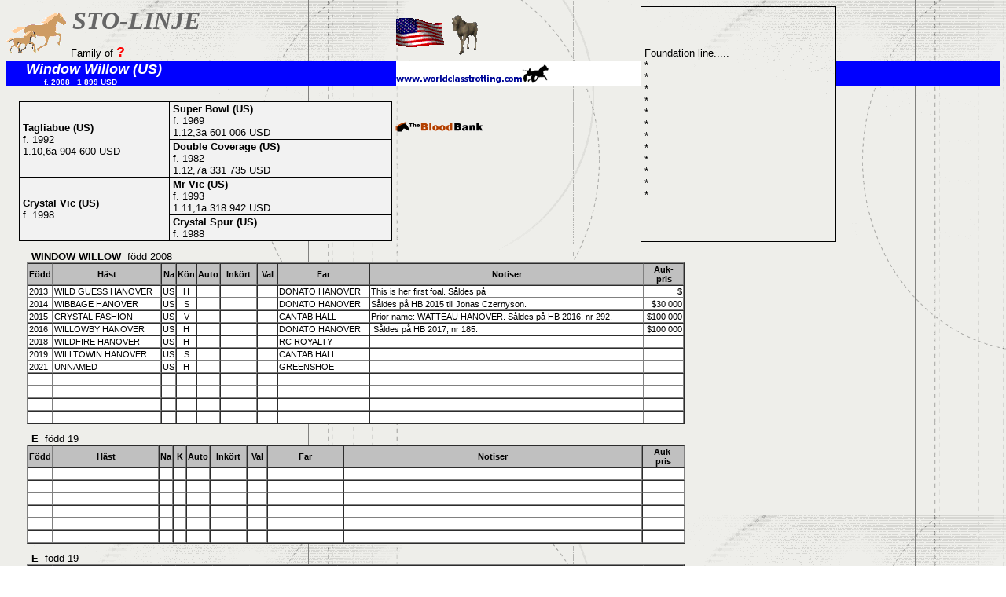

--- FILE ---
content_type: text/html
request_url: https://www.worldclasstrotting.com/TRAVHASTAR/ston/WindowWillow.html
body_size: 2802
content:
<meta http-equiv="Content-Type" content="text/html; charset=windows-1252">
<link rel="canonical" href="https://www.worldclasstrotting.com/TRAVHASTAR/ston/WindowWillow.html" />
<body background="../../background1/background4.gif">
<html>
<title>Window Willow (US)</title>
<style>
<!--
td {
	text-align: left;
	vertical-align: middle;
	font-family:Arial;
	font-size:10px;
	color:#000000;
}
.headers {  font-family: "Trebuchet MS", Verdana, Arial; font-size: 15px; font-style: oblique; line-height: 110%; font-weight: bold; color: #666666}
.style1 {
	font-size: x-small;
}
.style2 {
	color: #FFFFFF;
	background-color: #0000FF;
}
.style3 {
	color: #FFFFFF;
}
.style4 {
	color: #FFFFFF;
	font-style: italic;
	font-weight: bold;
}
.style5 {
	color: #FFFFFF;
	background-color: #FFFFFF;
}
-->
</style>
<table border="0" cellpadding="0" cellspacing="0" style="border-collapse: collapse" bordercolor="#111111" width="100%" id="AutoNumber12" height="120">
  <tr>
    <td width="5%" height="19">
    <img alt="" src="../../TRAVHASTAR/ston/bilder/mombaby.gif" width="79" height="54"></td>
    <td width="34%" height="19" colspan="10"><b>
    <font face="Arial" size="4" color="#FFFFFF">&nbsp;</font><i><font face="Tahoma" size="6" color="#666666">STO-LINJE</font></i></b>&nbsp;<br>
    <br>
	&nbsp;<font face="Arial" size="2">Family of </font> <b>
    <font face="Arial" size="4" color="#FF0000">?</font></b></td>
    <td width="5%" height="19">
	<img alt="" src="../../TRAVHASTAR/ston/bilder/USA.gif" width="64" height="64"></td>
    <td width="2%" height="19"><font face="Arial" size="2">
	<img alt="" src="../../TRAVHASTAR/ston/bilder/hastgaende.gif" width="47" height="70"></font></td>
    <td width="16%" height="19"><font face="Arial" size="2">&nbsp;</font></td>
    <td width="20%" height="76" rowspan="4" style="border-style: solid; border-width: 1; padding-left: 4; padding-right: 4; padding-top: 1; padding-bottom: 1">
    <font face="Arial" size="2">Foundation line.....<br>
	</font><font size="2"> * <br>
	*<br>
	*<br>
	*<br>
	*<br>
	*<br>
	*<br>
	*<br>
	*<br>
	*<br>
	*<br>
	*<br>
</font></td>
    <td width="1%" height="19">&nbsp;</td>
    <td width="4%" height="19">&nbsp;</td>
    <td width="4%" height="19">&nbsp;</td>
    <td width="4%" height="19">&nbsp;</td>
    <td width="4%" height="19">&nbsp;</td>
  </tr>
  <tr>
    <td width="39%" height="19" colspan="11" class="style2">
    <font face="Arial" size="4" class="style4">&nbsp;&nbsp;&nbsp;&nbsp; 
	Window Willow (US) </font><span class="style3"><br>&nbsp;&nbsp;&nbsp;&nbsp;&nbsp;&nbsp;&nbsp;&nbsp;&nbsp;&nbsp;&nbsp;&nbsp;&nbsp;&nbsp;&nbsp;
	<strong><span class="style1">f. 2008&nbsp;&nbsp; 1 899 USD</span></strong></span></td>
    <td width="23%" height="19" colspan="3" class="style5">
	<img alt="" src="../../TRAVHASTAR/ston/bilder/WorldClassTrotting.gif" width="160" height="14"><span class="style3"><img alt="" src="../../TRAVHASTAR/ston/bilder/traver.gif" width="34" height="24"></span></td>
    <td width="1%" height="19" class="style2">&nbsp;</td>
    <td width="4%" height="19" class="style2">&nbsp;</td>
    <td width="4%" height="19" class="style2">&nbsp;</td>
    <td width="4%" height="19" class="style2">&nbsp;</td>
    <td width="4%" height="19" class="style2">&nbsp;</td>
  </tr>
  <tr>
    <td width="5%" height="19">
	&nbsp;</td>
    <td width="1%" height="19">&nbsp;</td>
    <td width="3%" height="19">&nbsp;</td>
    <td width="2%" height="19">&nbsp;</td>
    <td width="5%" height="19">&nbsp;</td>
    <td width="4%" height="19">&nbsp;</td>
    <td width="4%" height="19">&nbsp;</td>
    <td width="4%" height="19">&nbsp;</td>
    <td width="4%" height="19">&nbsp;</td>
    <td width="5%" height="19">&nbsp;</td>
    <td width="2%" height="19">&nbsp;</td>
    <td width="5%" height="19">&nbsp;</td>
    <td width="2%" height="19">&nbsp;</td>
    <td width="16%" height="19">&nbsp;</td>
    <td width="1%" height="19">&nbsp;</td>
    <td width="4%" height="19">&nbsp;</td>
    <td width="4%" height="19">&nbsp;</td>
    <td width="4%" height="19">&nbsp;</td>
    <td width="4%" height="19">&nbsp;</td>
  </tr>
  <tr>
    <td width="62%" height="19" colspan="14">
    <table border="0" cellpadding="0" cellspacing="0" style="border-collapse: collapse" bordercolor="#111111" width="100%" id="AutoNumber18">
      <tr>
        <td width="2%">&nbsp;</td>
        <td width="23%" rowspan="4" style="border-style: solid; border-width: 1; padding-left: 4; padding-right: 4; padding-top: 1; padding-bottom: 1" bgcolor="#F2F2F2">
		<b>
		<span class="attachContext" id="f:427:399:29:43:0:8:4:21:true:188568:warm:1450037341034">
		<font size="2">Tagliabue&nbsp;(US)</font></span></b><font size="2"><br>
		f. 1992<br>
		</font><span style="color: black;"><font size="2">1.10,6a 904&nbsp;600&nbsp;USD</font></span></td>
        <td width="34%" rowspan="2" style="border-style: solid; border-width: 1; padding-left: 4; padding-right: 4; padding-top: 1; padding-bottom: 1" bgcolor="#F2F2F2">
        <b>
		<span class="attachContext" id="f:2516:8317:39:1101:2:6:9:244:true:161047:warm:1450037341072">
		<font size="2">Super Bowl&nbsp;(US)</font></span></b><font size="2"><br>
		f. 1969<br>
		</font><span style="color: black;"><font size="2">1.12,3a 601&nbsp;006&nbsp;USD</font></span></td>
        <td width="33%">&nbsp;</td>
        <td width="5%">&nbsp;</td>
      </tr>
      <tr>
        <td width="2%">&nbsp;</td>
        <td width="33%">
		<img alt="" src="../../TRAVHASTAR/ston/bilder/Blodbanken_eng_120x16.gif" width="120" height="16"></td>
        <td width="5%">&nbsp;</td>
      </tr>
      <tr>
        <td width="2%">&nbsp;</td>
        <td width="34%" rowspan="2" style="border-style: solid; border-width: 1; padding-left: 4; padding-right: 4; padding-top: 1; padding-bottom: 1" bgcolor="#F2F2F2">
        <b>
		<span class="attachContext" id="m:7:0:0:0:0:0:0:0:true:39111:warm:1450037341078">
		<font size="2">Double Coverage&nbsp;(US)</font></span></b><font size="2"><br>
		f. 1982<br>
		</font><span style="color: black;"><font size="2">1.12,7a 331&nbsp;735&nbsp;USD</font></span></td>
        <td width="33%">
		&nbsp;</td>
        <td width="5%">&nbsp;</td>
      </tr>
      <tr>
        <td width="2%">&nbsp;</td>
        <td width="33%">&nbsp;</td>
        <td width="5%">&nbsp;</td>
      </tr>
      <tr>
        <td width="2%">&nbsp;</td>
        <td width="23%" rowspan="4" style="border-style: solid; border-width: 1; padding-left: 4; padding-right: 4; padding-top: 1; padding-bottom: 1" bgcolor="#F2F2F2">
        <b>
		<span class="attachContext" id="m:9:1:0:0:0:0:0:0:true:1638656:warm:1450037341103">
		<font size="2">Crystal Vic&nbsp;(US)</font></span></b><font size="2"><br>
		f. 1998</font></td>
        <td width="34%" rowspan="2" style="border-style: solid; border-width: 1; padding-left: 4; padding-right: 4; padding-top: 1; padding-bottom: 1" bgcolor="#F2F2F2">
        <b>
		<span class="attachContext" id="f:911:678:61:134:0:3:5:19:true:198873:warm:1450037341125">
		<font size="2">Mr Vic&nbsp;(US)</font></span></b><font size="2"><br>
		f. 1993<br>
		</font><span style="color: black;"><font size="2">1.11,1a 318&nbsp;942&nbsp;USD</font></span></td>
        <td width="33%">&nbsp;</td>
        <td width="5%">&nbsp;</td>
      </tr>
      <tr>
        <td width="2%">&nbsp;</td>
        <td width="33%">&nbsp;</td>
        <td width="5%">&nbsp;</td>
      </tr>
      <tr>
        <td width="2%">&nbsp;</td>
        <td width="34%" rowspan="2" style="border-style: solid; border-width: 1; padding-left: 4; padding-right: 4; padding-top: 1; padding-bottom: 1" bgcolor="#F2F2F2">
        <b>
		<span class="attachContext" id="m:13:13:1:0:0:0:0:0:true:586280:warm:1450037341128">
		<font size="2">Crystal Spur&nbsp;(US)</font></span></b><font size="2"><br>
		f. 1988</font></td>
        <td width="33%">&nbsp;</td>
        <td width="5%">&nbsp;</td>
      </tr>
      <tr>
        <td width="2%">&nbsp;</td>
        <td width="33%">&nbsp;</td>
        <td width="5%">&nbsp;</td>
      </tr>
    </table>
    </td>
    <td width="1%" height="19">&nbsp;</td>
    <td width="4%" height="19">&nbsp;</td>
    <td width="4%" height="19">&nbsp;</td>
    <td width="4%" height="19">&nbsp;</td>
    <td width="4%" height="19">&nbsp;</td>
  </tr>
  </table>
<table border="0" cellpadding="0" cellspacing="0" style="border-collapse: collapse" bordercolor="#111111" width="100%" id="AutoNumber14">
  <tr>
    <td width="100%">&nbsp; </td>
  </tr>
</table>
<table border="0" cellpadding="0" cellspacing="0" style="border-collapse: collapse" bordercolor="#111111" width="100%" id="AutoNumber15">
  <tr>
    <td width="2%">&nbsp;</td>
    <td width="74%" colspan="13">&nbsp;<b> <font face="Arial" size="2">WINDOW 
	WILLOW</font></b><font face="Arial" size="2">&nbsp; 
	född 2008</font></td>
    <td width="1%">&nbsp;</td>
    <td width="5%">&nbsp;</td>
    <td width="4%">&nbsp;</td>
    <td width="5%">&nbsp;</td>
    <td width="5%">&nbsp;</td>
    <td width="5%">&nbsp;</td>
  </tr>
  <tr>
    <td width="2%">&nbsp;</td>
    <td width="84%" colspan="16">
    <table border="1" bgcolor="#ffffff" cellspacing="0" width="837" id="table2">
      <thead>
        <tr>
          <th bgcolor="#c0c0c0" bordercolor="#000000" width="24">
          <font style="FONT-SIZE:8pt" face="Arial" color="#000000">Född</font></th>
          <th bgcolor="#c0c0c0" bordercolor="#000000" width="137">
          <font style="FONT-SIZE:8pt" face="Arial" color="#000000">Häst</font></th>
          <th bgcolor="#c0c0c0" bordercolor="#000000" width="14">
          <font style="FONT-SIZE:8pt" face="Arial" color="#000000">Na </font>
          </th>
          <th bgcolor="#c0c0c0" bordercolor="#000000" width="13">
          <font style="FONT-SIZE:8pt" face="Arial" color="#000000">Kön </font>
          </th>
          <th bgcolor="#c0c0c0" bordercolor="#000000" width="26">
          <font style="FONT-SIZE:8pt" face="Arial" color="#000000">Auto</font></th>
          <th bgcolor="#c0c0c0" bordercolor="#000000" width="43">
          <font style="FONT-SIZE:8pt" face="Arial" color="#000000">Inkört</font></th>
          <th bgcolor="#c0c0c0" bordercolor="#000000" width="22">
          <font style="FONT-SIZE:8pt" face="Arial" color="#000000">Val </font>
          </th>
          <th bgcolor="#c0c0c0" bordercolor="#000000" width="113">
          <font style="FONT-SIZE:8pt" face="Arial" color="#000000">Far</font></th>
          <th bgcolor="#c0c0c0" bordercolor="#000000" width="349">
          <font face="Arial" style="font-size: 8pt">Notiser</font></th>
          <th bgcolor="#c0c0c0" bordercolor="#000000" width="47">
          <font face="Arial" style="font-size: 8pt">Auk-<br>
          pris</font></th>
        </tr>
      </thead>
      <tr valign="TOP">
        <td bordercolor="#c0c0c0" align="RIGHT" width="24">
        <span style="font-size: 8pt">2013</span></td>
        <td bordercolor="#c0c0c0" width="137">
        <span style="font-size: 8pt">WILD GUESS HANOVER</span></td>
        <td bordercolor="#c0c0c0" width="14">
        <span style="font-size: 8pt">US</span></td>
        <td bordercolor="#c0c0c0" width="13" style="text-align: center">
        <span style="font-size: 8pt">H</span></td>
        <td bordercolor="#c0c0c0" align="RIGHT" width="26">
        &nbsp;</td>
        <td bordercolor="#c0c0c0" align="RIGHT" width="43">
        &nbsp;</td>
        <td bordercolor="#c0c0c0" width="22">
        &nbsp;</td>
        <td bordercolor="#c0c0c0" width="113">
        <span style="font-size: 8pt">DONATO HANOVER</span></td>
        <td bordercolor="#c0c0c0" width="349">
        <span style="font-size: 8pt">This is her first foal. Såldes på </span> </td>
        <td bordercolor="#c0c0c0" align="RIGHT" width="47" style="text-align: right">
        <span style="font-size: 8pt">$</span></td>
      </tr>
      <tr valign="TOP">
        <td bordercolor="#c0c0c0" align="RIGHT" width="24">
        <span style="font-size: 8pt">2014</span></td>
        <td bordercolor="#c0c0c0" width="137">
       <span style="font-size: 8pt">WIBBAGE HANOVER</span></td>
        <td bordercolor="#c0c0c0" width="14">
        <span style="font-size: 8pt">US</span></td>
        <td bordercolor="#c0c0c0" width="13" style="text-align: center">
        <span style="font-size: 8pt">S</span></td>
        <td bordercolor="#c0c0c0" align="RIGHT" width="26">
        &nbsp;</td>
        <td bordercolor="#c0c0c0" align="RIGHT" width="43">
        &nbsp;</td>
        <td bordercolor="#c0c0c0" width="22">
        &nbsp;</td>
        <td bordercolor="#c0c0c0" width="113">
        <span style="font-size: 8pt">DONATO HANOVER</span></td>
        <td bordercolor="#c0c0c0" width="349">
        <font face="Arial" style="font-size: 8pt">Såldes på HB 2015 till Jonas Czernyson. </font></td>
        <td bordercolor="#c0c0c0" align="RIGHT" width="47" style="text-align: right">
        <span style="font-size: 8pt">$30 000</span></td>
      </tr>
      <tr valign="TOP">
        <td bordercolor="#c0c0c0" align="RIGHT" width="24">
        <span style="font-size: 8pt">2015</span></td>
        <td bordercolor="#c0c0c0" width="137">
        <span style="font-size: 8pt">CRYSTAL FASHION</span></td>
        <td bordercolor="#c0c0c0" width="14">
        <span style="font-size: 8pt">US</span></td>
        <td bordercolor="#c0c0c0" width="13" style="text-align: center">
        <span style="font-size: 8pt">V</span></td>
        <td bordercolor="#c0c0c0" align="RIGHT" width="26">
        &nbsp;</td>
        <td bordercolor="#c0c0c0" align="RIGHT" width="43">
        &nbsp;</td>
        <td bordercolor="#c0c0c0" width="22">
        &nbsp;</td>
        <td bordercolor="#c0c0c0" width="113">
        <span style="font-size: 8pt">CANTAB HALL</span></td>
        <td bordercolor="#c0c0c0" width="349">
        <font face="Arial" style="font-size: 8pt">Prior name: WATTEAU HANOVER. Såldes på HB 
		2016, nr 292.</font></td>
        <td bordercolor="#c0c0c0" align="RIGHT" width="47" style="text-align: right">
        <span style="font-size: 8pt">$100 000</span></td>
      </tr>
      <tr valign="TOP">
        <td bordercolor="#c0c0c0" align="RIGHT" width="24">
        <span style="font-size: 8pt">2016</span></td>
        <td bordercolor="#c0c0c0" width="137">
        <span style="font-size: 8pt">WILLOWBY HANOVER</span></td>
        <td bordercolor="#c0c0c0" width="14">
        <span style="font-size: 8pt">US</span></td>
        <td bordercolor="#c0c0c0" width="13" style="text-align: center">
        <span style="font-size: 8pt">H</span></td>
        <td bordercolor="#c0c0c0" align="RIGHT" width="26">
        &nbsp;</td>
        <td bordercolor="#c0c0c0" align="RIGHT" width="43">
        &nbsp;</td>
        <td bordercolor="#c0c0c0" width="22">
        &nbsp;</td>
        <td bordercolor="#c0c0c0" width="113">
        <span style="font-size: 8pt">DONATO HANOVER</span></td>
        <td bordercolor="#c0c0c0" width="349">
        <font face="Arial" style="font-size: 8pt">&nbsp;Såldes på HB 2017, nr 185. </font></td>
        <td bordercolor="#c0c0c0" align="RIGHT" width="47" style="text-align: right">
        <span style="font-size: 8pt">$100 000</span></td>
      </tr>
      <tr valign="TOP">
        <td bordercolor="#c0c0c0" align="RIGHT" width="24">
        <span style="font-size: 8pt">2018</span></td>
        <td bordercolor="#c0c0c0" width="137">
        <span style="font-size: 8pt">WILDFIRE HANOVER</span></td>
        <td bordercolor="#c0c0c0" width="14">
        <span style="font-size: 8pt">US</span></td>
        <td bordercolor="#c0c0c0" width="13" style="text-align: center">
        <span style="font-size: 8pt">H</span></td>
        <td bordercolor="#c0c0c0" align="RIGHT" width="26">
        &nbsp;</td>
        <td bordercolor="#c0c0c0" align="RIGHT" width="43">
        &nbsp;</td>
        <td bordercolor="#c0c0c0" width="22">
        &nbsp;</td>
        <td bordercolor="#c0c0c0" width="113">
        <span style="font-size: 8pt">RC ROYALTY</span></td>
        <td bordercolor="#c0c0c0" width="349">
        <font face="Arial" style="font-size: 8pt">&nbsp;</font></td>
        <td bordercolor="#c0c0c0" align="RIGHT" width="47" style="text-align: right">
        &nbsp;</td>
      </tr>
      <tr valign="TOP">
        <td bordercolor="#c0c0c0" align="RIGHT" width="24">
        <span style="font-size: 8pt">2019</span></td>
        <td bordercolor="#c0c0c0" width="137">
        <span style="font-size: 8pt">WILLTOWIN HANOVER</span></td>
        <td bordercolor="#c0c0c0" width="14">
        <span style="font-size: 8pt">US</span></td>
        <td bordercolor="#c0c0c0" width="13" style="text-align: center">
        <span style="font-size: 8pt">S</span></td>
        <td bordercolor="#c0c0c0" align="RIGHT" width="26">
        &nbsp;</td>
        <td bordercolor="#c0c0c0" align="RIGHT" width="43">
        &nbsp;</td>
        <td bordercolor="#c0c0c0" width="22">
        &nbsp;</td>
        <td bordercolor="#c0c0c0" width="113">
        <span style="font-size: 8pt">CANTAB HALL</span></td>
        <td bordercolor="#c0c0c0" width="349">
        <font face="Arial" style="font-size: 8pt">&nbsp;</font></td>
        <td bordercolor="#c0c0c0" align="RIGHT" width="47" style="text-align: right">
        &nbsp;</td>
      </tr>
      <tr valign="TOP">
        <td bordercolor="#c0c0c0" align="RIGHT" width="24">
        <span style="font-size: 8pt">2021</span></td>
        <td bordercolor="#c0c0c0" width="137">
        <span style="font-size: 8pt">UNNAMED</span></td>
        <td bordercolor="#c0c0c0" width="14">
        <span style="font-size: 8pt">US</span></td>
        <td bordercolor="#c0c0c0" width="13" style="text-align: center">
        <span style="font-size: 8pt">H</span></td>
        <td bordercolor="#c0c0c0" align="RIGHT" width="26">
        &nbsp;</td>
        <td bordercolor="#c0c0c0" align="RIGHT" width="43">
        &nbsp;</td>
        <td bordercolor="#c0c0c0" width="22">
        &nbsp;</td>
        <td bordercolor="#c0c0c0" width="113">
        <span style="font-size: 8pt">GREENSHOE</span></td>
        <td bordercolor="#c0c0c0" width="349">
        <font face="Arial" style="font-size: 8pt">&nbsp;</font></td>
        <td bordercolor="#c0c0c0" align="RIGHT" width="47" style="text-align: right">
        &nbsp;</td>
      </tr>
      <tr valign="TOP">
        <td bordercolor="#c0c0c0" align="RIGHT" width="24">
        &nbsp;</td>
        <td bordercolor="#c0c0c0" width="137">
        &nbsp;</td>
        <td bordercolor="#c0c0c0" width="14">
        &nbsp;</td>
        <td bordercolor="#c0c0c0" width="13" style="text-align: center">
        &nbsp;</td>
        <td bordercolor="#c0c0c0" align="RIGHT" width="26">
        &nbsp;</td>
        <td bordercolor="#c0c0c0" align="RIGHT" width="43">
        &nbsp;</td>
        <td bordercolor="#c0c0c0" width="22">
        &nbsp;</td>
        <td bordercolor="#c0c0c0" width="113">
        &nbsp;</td>
        <td bordercolor="#c0c0c0" width="349">
        <font face="Arial" style="font-size: 8pt">&nbsp;</font></td>
        <td bordercolor="#c0c0c0" align="RIGHT" width="47" style="text-align: right">
        &nbsp;</td>
      </tr>
      <tr valign="TOP">
        <td bordercolor="#c0c0c0" align="RIGHT" width="24">
        &nbsp;</td>
        <td bordercolor="#c0c0c0" width="137">
        &nbsp;</td>
        <td bordercolor="#c0c0c0" width="14">
        &nbsp;</td>
        <td bordercolor="#c0c0c0" width="13" style="text-align: center">
        &nbsp;</td>
        <td bordercolor="#c0c0c0" align="RIGHT" width="26">
        &nbsp;</td>
        <td bordercolor="#c0c0c0" align="RIGHT" width="43">
        &nbsp;</td>
        <td bordercolor="#c0c0c0" width="22">
        &nbsp;</td>
        <td bordercolor="#c0c0c0" width="113">
        &nbsp;</td>
        <td bordercolor="#c0c0c0" width="349">
        <font face="Arial" style="font-size: 8pt">&nbsp;</font></td>
        <td bordercolor="#c0c0c0" align="RIGHT" width="47" style="text-align: right">
        &nbsp;</td>
      </tr>
      <tr valign="TOP">
        <td bordercolor="#c0c0c0" align="RIGHT" width="24">
        &nbsp;</td>
        <td bordercolor="#c0c0c0" width="137">
        &nbsp;</td>
        <td bordercolor="#c0c0c0" width="14">
        &nbsp;</td>
        <td bordercolor="#c0c0c0" width="13" style="text-align: center">
        &nbsp;</td>
        <td bordercolor="#c0c0c0" align="RIGHT" width="26">
        &nbsp;</td>
        <td bordercolor="#c0c0c0" align="RIGHT" width="43">
        &nbsp;</td>
        <td bordercolor="#c0c0c0" width="22">
        &nbsp;</td>
        <td bordercolor="#c0c0c0" width="113">
        &nbsp;</td>
        <td bordercolor="#c0c0c0" width="349">
        <font face="Arial" style="font-size: 8pt">&nbsp;</font></td>
        <td bordercolor="#c0c0c0" align="RIGHT" width="47" style="text-align: right">
        &nbsp;</td>
      </tr>
      <tr valign="TOP">
        <td bordercolor="#c0c0c0" align="RIGHT" width="24">
        &nbsp;</td>
        <td bordercolor="#c0c0c0" width="137">
        &nbsp;</td>
        <td bordercolor="#c0c0c0" width="14">
        &nbsp;</td>
        <td bordercolor="#c0c0c0" width="13" style="text-align: center">
        &nbsp;</td>
        <td bordercolor="#c0c0c0" align="RIGHT" width="26">
        &nbsp;</td>
        <td bordercolor="#c0c0c0" align="RIGHT" width="43">
        &nbsp;</td>
        <td bordercolor="#c0c0c0" width="22">
        &nbsp;</td>
        <td bordercolor="#c0c0c0" width="113">
        &nbsp;</td>
        <td bordercolor="#c0c0c0" width="349">
        <font face="Arial" style="font-size: 8pt">&nbsp;</font></td>
        <td bordercolor="#c0c0c0" align="RIGHT" width="47" style="text-align: right">
        &nbsp;</td>
      </tr>
      <tfoot>
      </tfoot>
    </table>
    </td>
    <td width="5%">&nbsp;</td>
    <td width="5%">&nbsp;</td>
    <td width="5%">&nbsp;</td>
  </tr>
  <tr>
    <td width="2%">&nbsp;</td>
    <td width="84%" colspan="16">&nbsp;</td>
    <td width="5%">&nbsp;</td>
    <td width="5%">&nbsp;</td>
    <td width="5%">&nbsp;</td>
  </tr>
  <tr>
    <td width="2%">&nbsp;</td>
    <td width="74%" colspan="13">&nbsp;<b> <font face="Arial" size="2">E</font></b><font face="Arial" size="2">&nbsp; 
	född 19</font></td>
    <td width="1%">&nbsp;</td>
    <td width="5%">&nbsp;</td>
    <td width="4%">&nbsp;</td>
    <td width="5%">&nbsp;</td>
    <td width="5%">&nbsp;</td>
    <td width="5%">&nbsp;</td>
  </tr>
  <tr>
    <td width="2%">&nbsp;</td>
    <td width="84%" colspan="16">
    <table border="1" bgcolor="#ffffff" cellspacing="0" width="838">
      <font face="Arial" color="#000000"></font>
      <thead>
        <tr>
          <th bgcolor="#c0c0c0" bordercolor="#000000" width="24">
          <font style="FONT-SIZE:8pt" face="Arial" color="#000000">Född</font></th>
          <th bgcolor="#c0c0c0" bordercolor="#000000" width="126">
          <font style="FONT-SIZE:8pt" face="Arial" color="#000000">Häst</font></th>
          <th bgcolor="#c0c0c0" bordercolor="#000000" width="14">
          <font style="FONT-SIZE:8pt" face="Arial" color="#000000">Na </font>
          </th>
          <th bgcolor="#c0c0c0" bordercolor="#000000" width="13">
          <font style="FONT-SIZE:8pt" face="Arial" color="#000000">K</font></th>
          <th bgcolor="#c0c0c0" bordercolor="#000000" width="26">
          <font style="FONT-SIZE:8pt" face="Arial" color="#000000">Auto</font></th>
          <th bgcolor="#c0c0c0" bordercolor="#000000" width="43">
          <font style="FONT-SIZE:8pt" face="Arial" color="#000000">Inkört</font></th>
          <th bgcolor="#c0c0c0" bordercolor="#000000" width="22">
          <font style="FONT-SIZE:8pt" face="Arial" color="#000000">Val </font>
          </th>
          <th bgcolor="#c0c0c0" bordercolor="#000000" width="95">
          <font style="FONT-SIZE:8pt" face="Arial" color="#000000">Far</font></th>
          <th bgcolor="#c0c0c0" bordercolor="#000000" width="354">
          <font style="FONT-SIZE:8pt" face="Arial" color="#000000">Notiser</font></th>
          <th bgcolor="#c0c0c0" bordercolor="#000000" width="50">
          <font face="Arial" style="font-size: 8pt">Auk-<br>
          pris</font></th>
        </tr>
      </thead>
      <tr valign="TOP">
        <td bordercolor="#c0c0c0" align="RIGHT" width="24">
        &nbsp;</td>
        <td bordercolor="#c0c0c0" width="137">
        &nbsp;</td>
        <td bordercolor="#c0c0c0" width="14">
        &nbsp;</td>
        <td bordercolor="#c0c0c0" width="13" style="text-align: center">
        &nbsp;</td>
        <td bordercolor="#c0c0c0" align="RIGHT" width="26">
        &nbsp;</td>
        <td bordercolor="#c0c0c0" align="RIGHT" width="43">
        &nbsp;</td>
        <td bordercolor="#c0c0c0" width="22">
        &nbsp;</td>
        <td bordercolor="#c0c0c0" width="82">
        &nbsp;</td>
        <td bordercolor="#c0c0c0" width="387">
        <font face="Arial" style="font-size: 8pt">&nbsp;</font></td>
        <td bordercolor="#c0c0c0" align="RIGHT" width="47" style="text-align: right">
        &nbsp;</td>
      </tr>
      <tr valign="TOP">
        <td bordercolor="#c0c0c0" align="RIGHT" width="24">
        &nbsp;</td>
        <td bordercolor="#c0c0c0" width="137">
        &nbsp;</td>
        <td bordercolor="#c0c0c0" width="14">
        &nbsp;</td>
        <td bordercolor="#c0c0c0" width="13" style="text-align: center">
        &nbsp;</td>
        <td bordercolor="#c0c0c0" align="RIGHT" width="26">
        &nbsp;</td>
        <td bordercolor="#c0c0c0" align="RIGHT" width="43">
        &nbsp;</td>
        <td bordercolor="#c0c0c0" width="22">
        &nbsp;</td>
        <td bordercolor="#c0c0c0" width="82">
        &nbsp;</td>
        <td bordercolor="#c0c0c0" width="387">
        <font face="Arial" style="font-size: 8pt">&nbsp;</font></td>
        <td bordercolor="#c0c0c0" align="RIGHT" width="47" style="text-align: right">
        &nbsp;</td>
      </tr>
      <tr valign="TOP">
        <td bordercolor="#c0c0c0" align="RIGHT" width="24">
        &nbsp;</td>
        <td bordercolor="#c0c0c0" width="137">
        &nbsp;</td>
        <td bordercolor="#c0c0c0" width="14">
        &nbsp;</td>
        <td bordercolor="#c0c0c0" width="13" style="text-align: center">
        &nbsp;</td>
        <td bordercolor="#c0c0c0" align="RIGHT" width="26">
        &nbsp;</td>
        <td bordercolor="#c0c0c0" align="RIGHT" width="43">
        &nbsp;</td>
        <td bordercolor="#c0c0c0" width="22">
        &nbsp;</td>
        <td bordercolor="#c0c0c0" width="82">
        &nbsp;</td>
        <td bordercolor="#c0c0c0" width="387">
        <font face="Arial" style="font-size: 8pt">&nbsp;</font></td>
        <td bordercolor="#c0c0c0" align="RIGHT" width="47" style="text-align: right">
        &nbsp;</td>
      </tr>
      <tr valign="TOP">
        <td bordercolor="#c0c0c0" align="RIGHT" width="24">
        &nbsp;</td>
        <td bordercolor="#c0c0c0" width="137">
        &nbsp;</td>
        <td bordercolor="#c0c0c0" width="14">
        &nbsp;</td>
        <td bordercolor="#c0c0c0" width="13" style="text-align: center">
        &nbsp;</td>
        <td bordercolor="#c0c0c0" align="RIGHT" width="26">
        &nbsp;</td>
        <td bordercolor="#c0c0c0" align="RIGHT" width="43">
        &nbsp;</td>
        <td bordercolor="#c0c0c0" width="22">
        &nbsp;</td>
        <td bordercolor="#c0c0c0" width="82">
        &nbsp;</td>
        <td bordercolor="#c0c0c0" width="387">
        <font face="Arial" style="font-size: 8pt">&nbsp;</font></td>
        <td bordercolor="#c0c0c0" align="RIGHT" width="47" style="text-align: right">
        &nbsp;</td>
      </tr>
      <tr valign="TOP">
        <td bordercolor="#c0c0c0" align="RIGHT" width="24">
        &nbsp;</td>
        <td bordercolor="#c0c0c0" width="137">
        &nbsp;</td>
        <td bordercolor="#c0c0c0" width="14">
        &nbsp;</td>
        <td bordercolor="#c0c0c0" width="13" style="text-align: center">
        &nbsp;</td>
        <td bordercolor="#c0c0c0" align="RIGHT" width="26">
        &nbsp;</td>
        <td bordercolor="#c0c0c0" align="RIGHT" width="43">
        &nbsp;</td>
        <td bordercolor="#c0c0c0" width="22">
        &nbsp;</td>
        <td bordercolor="#c0c0c0" width="82">
        &nbsp;</td>
        <td bordercolor="#c0c0c0" width="387">
        <font face="Arial" style="font-size: 8pt">&nbsp;</font></td>
        <td bordercolor="#c0c0c0" align="RIGHT" width="47" style="text-align: right">
        &nbsp;</td>
      </tr>
      <tr valign="TOP">
        <td bordercolor="#c0c0c0" align="RIGHT" width="24">
        &nbsp;</td>
        <td bordercolor="#c0c0c0" width="137">
        &nbsp;</td>
        <td bordercolor="#c0c0c0" width="14">
        &nbsp;</td>
        <td bordercolor="#c0c0c0" width="13" style="text-align: center">
        &nbsp;</td>
        <td bordercolor="#c0c0c0" align="RIGHT" width="26">
        &nbsp;</td>
        <td bordercolor="#c0c0c0" align="RIGHT" width="43">
        &nbsp;</td>
        <td bordercolor="#c0c0c0" width="22">
        &nbsp;</td>
        <td bordercolor="#c0c0c0" width="82">
        &nbsp;</td>
        <td bordercolor="#c0c0c0" width="387">
        <font face="Arial" style="font-size: 8pt">&nbsp;</font></td>
        <td bordercolor="#c0c0c0" align="RIGHT" width="47" style="text-align: right">
        &nbsp;</td>
      </tr>
      <tfoot>
      </tfoot>
    </table>
    </td>
    <td width="5%">&nbsp;</td>
    <td width="5%">&nbsp;</td>
    <td width="5%">&nbsp;</td>
  </tr>
  <tr>
    <td width="2%">&nbsp;</td>
    <td width="84%" colspan="16">
    &nbsp;</td>
    <td width="5%">&nbsp;</td>
    <td width="5%">&nbsp;</td>
    <td width="5%">&nbsp;</td>
  </tr>
  <tr>
    <td width="2%">&nbsp;</td>
    <td width="80%" colspan="15">&nbsp;<b> <font face="Arial" size="2">E</font></b><font face="Arial" size="2">&nbsp; 
	född 19</font></td>
    <td width="4%">&nbsp;</td>
    <td width="5%">&nbsp;</td>
    <td width="5%">&nbsp;</td>
    <td width="5%">&nbsp;</td>
  </tr>
  <tr>
    <td width="2%">&nbsp;</td>
    <td width="84%" colspan="16">
    <table border="1" bgcolor="#ffffff" cellspacing="0" width="837" id="table1">
      <thead>
        <tr>
          <th bgcolor="#c0c0c0" bordercolor="#000000" width="24">
          <font style="FONT-SIZE:8pt" face="Arial" color="#000000">Född</font></th>
          <th bgcolor="#c0c0c0" bordercolor="#000000" width="137">
          <font style="FONT-SIZE:8pt" face="Arial" color="#000000">Häst</font></th>
          <th bgcolor="#c0c0c0" bordercolor="#000000" width="14">
          <font style="FONT-SIZE:8pt" face="Arial" color="#000000">Na </font>
          </th>
          <th bgcolor="#c0c0c0" bordercolor="#000000" width="13">
          <font style="FONT-SIZE:8pt" face="Arial" color="#000000">K </font>
          </th>
          <th bgcolor="#c0c0c0" bordercolor="#000000" width="26">
          <font style="FONT-SIZE:8pt" face="Arial" color="#000000">Auto</font></th>
          <th bgcolor="#c0c0c0" bordercolor="#000000" width="43">
          <font style="FONT-SIZE:8pt" face="Arial" color="#000000">Inkört</font></th>
          <th bgcolor="#c0c0c0" bordercolor="#000000" width="22">
          <font style="FONT-SIZE:8pt" face="Arial" color="#000000">Val </font>
          </th>
          <th bgcolor="#c0c0c0" bordercolor="#000000" width="82">
          <font style="FONT-SIZE:8pt" face="Arial" color="#000000">Far</font></th>
          <th bgcolor="#c0c0c0" bordercolor="#000000" width="387">
          <font face="Arial" style="font-size: 8pt">Notiser</font></th>
          <th bgcolor="#c0c0c0" bordercolor="#000000" width="47">
          <font face="Arial" style="font-size: 8pt">Auk-<br>
          pris</font></th>
        </tr>
      </thead>
      <tr valign="TOP">
        <td bordercolor="#c0c0c0" align="RIGHT" width="24">
        &nbsp;</td>
        <td bordercolor="#c0c0c0" width="137">
        &nbsp;</td>
        <td bordercolor="#c0c0c0" width="14">
        &nbsp;</td>
        <td bordercolor="#c0c0c0" width="13" style="text-align: center">
        &nbsp;</td>
        <td bordercolor="#c0c0c0" align="RIGHT" width="26">
        &nbsp;</td>
        <td bordercolor="#c0c0c0" align="RIGHT" width="43">
        &nbsp;</td>
        <td bordercolor="#c0c0c0" width="22">
        &nbsp;</td>
        <td bordercolor="#c0c0c0" width="82">
        &nbsp;</td>
        <td bordercolor="#c0c0c0" width="387">
        <font face="Arial" style="font-size: 8pt">&nbsp;</font></td>
        <td bordercolor="#c0c0c0" align="RIGHT" width="47" style="text-align: right">
        &nbsp;</td>
      </tr>
      <tr valign="TOP">
        <td bordercolor="#c0c0c0" align="RIGHT" width="24">
        &nbsp;</td>
        <td bordercolor="#c0c0c0" width="137">
        &nbsp;</td>
        <td bordercolor="#c0c0c0" width="14">
        &nbsp;</td>
        <td bordercolor="#c0c0c0" width="13" style="text-align: center">
        &nbsp;</td>
        <td bordercolor="#c0c0c0" align="RIGHT" width="26">
        &nbsp;</td>
        <td bordercolor="#c0c0c0" align="RIGHT" width="43">
        &nbsp;</td>
        <td bordercolor="#c0c0c0" width="22">
        &nbsp;</td>
        <td bordercolor="#c0c0c0" width="82">
        &nbsp;</td>
        <td bordercolor="#c0c0c0" width="387">
        <font face="Arial" style="font-size: 8pt">&nbsp;</font></td>
        <td bordercolor="#c0c0c0" align="RIGHT" width="47" style="text-align: right">
        &nbsp;</td>
      </tr>
      <tr valign="TOP">
        <td bordercolor="#c0c0c0" align="RIGHT" width="24">
        &nbsp;</td>
        <td bordercolor="#c0c0c0" width="137">
        &nbsp;</td>
        <td bordercolor="#c0c0c0" width="14">
        &nbsp;</td>
        <td bordercolor="#c0c0c0" width="13" style="text-align: center">
        &nbsp;</td>
        <td bordercolor="#c0c0c0" align="RIGHT" width="26">
        &nbsp;</td>
        <td bordercolor="#c0c0c0" align="RIGHT" width="43">
        &nbsp;</td>
        <td bordercolor="#c0c0c0" width="22">
        &nbsp;</td>
        <td bordercolor="#c0c0c0" width="82">
        &nbsp;</td>
        <td bordercolor="#c0c0c0" width="387">
        <font face="Arial" style="font-size: 8pt">&nbsp;</font></td>
        <td bordercolor="#c0c0c0" align="RIGHT" width="47" style="text-align: right">
        &nbsp;</td>
      </tr>
      <tr valign="TOP">
        <td bordercolor="#c0c0c0" align="RIGHT" width="24">
        &nbsp;</td>
        <td bordercolor="#c0c0c0" width="137">
        &nbsp;</td>
        <td bordercolor="#c0c0c0" width="14">
        &nbsp;</td>
        <td bordercolor="#c0c0c0" width="13" style="text-align: center">
        &nbsp;</td>
        <td bordercolor="#c0c0c0" align="RIGHT" width="26">
        &nbsp;</td>
        <td bordercolor="#c0c0c0" align="RIGHT" width="43">
        &nbsp;</td>
        <td bordercolor="#c0c0c0" width="22">
        &nbsp;</td>
        <td bordercolor="#c0c0c0" width="82">
        &nbsp;</td>
        <td bordercolor="#c0c0c0" width="387">
        <font face="Arial" style="font-size: 8pt">&nbsp;</font></td>
        <td bordercolor="#c0c0c0" align="RIGHT" width="47" style="text-align: right">
        &nbsp;</td>
      </tr>
      <tr valign="TOP">
        <td bordercolor="#c0c0c0" align="RIGHT" width="24">
        &nbsp;</td>
        <td bordercolor="#c0c0c0" width="137">
        &nbsp;</td>
        <td bordercolor="#c0c0c0" width="14">
        &nbsp;</td>
        <td bordercolor="#c0c0c0" width="13" style="text-align: center">
        &nbsp;</td>
        <td bordercolor="#c0c0c0" align="RIGHT" width="26">
        &nbsp;</td>
        <td bordercolor="#c0c0c0" align="RIGHT" width="43">
        &nbsp;</td>
        <td bordercolor="#c0c0c0" width="22">
        &nbsp;</td>
        <td bordercolor="#c0c0c0" width="82">
        &nbsp;</td>
        <td bordercolor="#c0c0c0" width="387">
        <font face="Arial" style="font-size: 8pt">&nbsp;</font></td>
        <td bordercolor="#c0c0c0" align="RIGHT" width="47" style="text-align: right">
        &nbsp;</td>
      </tr>
      <tr valign="TOP">
        <td bordercolor="#c0c0c0" align="RIGHT" width="24">
        &nbsp;</td>
        <td bordercolor="#c0c0c0" width="137">
        &nbsp;</td>
        <td bordercolor="#c0c0c0" width="14">
        &nbsp;</td>
        <td bordercolor="#c0c0c0" width="13" style="text-align: center">
        &nbsp;</td>
        <td bordercolor="#c0c0c0" align="RIGHT" width="26">
        &nbsp;</td>
        <td bordercolor="#c0c0c0" align="RIGHT" width="43">
        &nbsp;</td>
        <td bordercolor="#c0c0c0" width="22">
        &nbsp;</td>
        <td bordercolor="#c0c0c0" width="82">
        &nbsp;</td>
        <td bordercolor="#c0c0c0" width="387">
        <font face="Arial" style="font-size: 8pt">&nbsp;</font></td>
        <td bordercolor="#c0c0c0" align="RIGHT" width="47" style="text-align: right">
        &nbsp;</td>
      </tr>
      <tfoot>
      </tfoot>
    </table>
    </td>
    <td width="5%">&nbsp;</td>
    <td width="5%">&nbsp;</td>
    <td width="5%">&nbsp;</td>
  </tr>
  <tr>
    <td width="2%">&nbsp;</td>
    <td width="8%">&nbsp;</td>
    <td width="3%">&nbsp;</td>
    <td width="7%">&nbsp;</td>
    <td width="5%">&nbsp;</td>
    <td width="5%">&nbsp;</td>
    <td width="1%">&nbsp;</td>
    <td width="28%">&nbsp;</td>
    <td width="2%">&nbsp;</td>
    <td width="1%">&nbsp;</td>
    <td width="1%">&nbsp;</td>
    <td width="1%">&nbsp;</td>
    <td width="2%">&nbsp;</td>
    <td width="10%">&nbsp;</td>
    <td width="1%">&nbsp;</td>
    <td width="5%">&nbsp;</td>
    <td width="4%">&nbsp;</td>
    <td width="5%">&nbsp;</td>
    <td width="5%">&nbsp;</td>
    <td width="5%">&nbsp;</td>
  </tr>
  <tr>
    <td width="2%">&nbsp;</td>
    <td width="80%" colspan="15">&nbsp;<b> <font face="Arial" size="2">E</font></b><font face="Arial" size="2">&nbsp; 
	född 19</font></td>
    <td width="4%">&nbsp;</td>
    <td width="5%">&nbsp;</td>
    <td width="5%">&nbsp;</td>
    <td width="5%">&nbsp;</td>
  </tr>
  <tr>
    <td width="2%">&nbsp;</td>
    <td width="84%" colspan="16">
    <table border="1" bgcolor="#ffffff" cellspacing="0" width="837">
      <font face="Arial" color="#000000"></font>
      <thead>
        <tr>
          <th bgcolor="#c0c0c0" bordercolor="#000000" width="24">
          <font style="FONT-SIZE:8pt" face="Arial" color="#000000">Född</font></th>
          <th bgcolor="#c0c0c0" bordercolor="#000000" width="137">
          <font style="FONT-SIZE:8pt" face="Arial" color="#000000">Häst</font></th>
          <th bgcolor="#c0c0c0" bordercolor="#000000" width="14">
          <font style="FONT-SIZE:8pt" face="Arial" color="#000000">Na </font>
          </th>
          <th bgcolor="#c0c0c0" bordercolor="#000000" width="13">
          <font style="FONT-SIZE:8pt" face="Arial" color="#000000">K </font>
          </th>
          <th bgcolor="#c0c0c0" bordercolor="#000000" width="26">
          <font style="FONT-SIZE:8pt" face="Arial" color="#000000">Auto</font></th>
          <th bgcolor="#c0c0c0" bordercolor="#000000" width="43">
          <font style="FONT-SIZE:8pt" face="Arial" color="#000000">Inkört</font></th>
          <th bgcolor="#c0c0c0" bordercolor="#000000" width="22">
          <font style="FONT-SIZE:8pt" face="Arial" color="#000000">Val </font>
          </th>
          <th bgcolor="#c0c0c0" bordercolor="#000000" width="82">
          <font style="FONT-SIZE:8pt" face="Arial" color="#000000">Far</font></th>
          <th bgcolor="#c0c0c0" bordercolor="#000000" width="387">
          <font face="Arial" style="font-size: 8pt">Notiser</font></th>
          <th bgcolor="#c0c0c0" bordercolor="#000000" width="47">
          <font face="Arial" style="font-size: 8pt">Auk-<br>
          pris</font></th>
        </tr>
      </thead>
      <tr valign="TOP">
        <td bordercolor="#c0c0c0" align="RIGHT" width="24">
        &nbsp;</td>
        <td bordercolor="#c0c0c0" width="137">
        &nbsp;</td>
        <td bordercolor="#c0c0c0" width="14">
        &nbsp;</td>
        <td bordercolor="#c0c0c0" width="13" style="text-align: center">
        &nbsp;</td>
        <td bordercolor="#c0c0c0" align="RIGHT" width="26">
        &nbsp;</td>
        <td bordercolor="#c0c0c0" align="RIGHT" width="43">
        &nbsp;</td>
        <td bordercolor="#c0c0c0" width="22">
        &nbsp;</td>
        <td bordercolor="#c0c0c0" width="82">
        &nbsp;</td>
        <td bordercolor="#c0c0c0" width="387">
        <font face="Arial" style="font-size: 8pt">&nbsp;</font></td>
        <td bordercolor="#c0c0c0" align="RIGHT" width="47" style="text-align: right">
        &nbsp;</td>
      </tr>
      <tr valign="TOP">
        <td bordercolor="#c0c0c0" align="RIGHT" width="24">
        &nbsp;</td>
        <td bordercolor="#c0c0c0" width="137">
        &nbsp;</td>
        <td bordercolor="#c0c0c0" width="14">
        &nbsp;</td>
        <td bordercolor="#c0c0c0" width="13" style="text-align: center">
        &nbsp;</td>
        <td bordercolor="#c0c0c0" align="RIGHT" width="26">
        &nbsp;</td>
        <td bordercolor="#c0c0c0" align="RIGHT" width="43">
        &nbsp;</td>
        <td bordercolor="#c0c0c0" width="22">
        &nbsp;</td>
        <td bordercolor="#c0c0c0" width="82">
        &nbsp;</td>
        <td bordercolor="#c0c0c0" width="387">
        <font face="Arial" style="font-size: 8pt">&nbsp;</font></td>
        <td bordercolor="#c0c0c0" align="RIGHT" width="47" style="text-align: right">
        &nbsp;</td>
      </tr>
      <tr valign="TOP">
        <td bordercolor="#c0c0c0" align="RIGHT" width="24">
        &nbsp;</td>
        <td bordercolor="#c0c0c0" width="137">
        &nbsp;</td>
        <td bordercolor="#c0c0c0" width="14">
        &nbsp;</td>
        <td bordercolor="#c0c0c0" width="13" style="text-align: center">
        &nbsp;</td>
        <td bordercolor="#c0c0c0" align="RIGHT" width="26">
        &nbsp;</td>
        <td bordercolor="#c0c0c0" align="RIGHT" width="43">
        &nbsp;</td>
        <td bordercolor="#c0c0c0" width="22">
        &nbsp;</td>
        <td bordercolor="#c0c0c0" width="82">
        &nbsp;</td>
        <td bordercolor="#c0c0c0" width="387">
        <font face="Arial" style="font-size: 8pt">&nbsp;</font></td>
        <td bordercolor="#c0c0c0" align="RIGHT" width="47" style="text-align: right">
        &nbsp;</td>
      </tr>
      <tr valign="TOP">
        <td bordercolor="#c0c0c0" align="RIGHT" width="24">
        &nbsp;</td>
        <td bordercolor="#c0c0c0" width="137">
        &nbsp;</td>
        <td bordercolor="#c0c0c0" width="14">
        &nbsp;</td>
        <td bordercolor="#c0c0c0" width="13" style="text-align: center">
        &nbsp;</td>
        <td bordercolor="#c0c0c0" align="RIGHT" width="26">
        &nbsp;</td>
        <td bordercolor="#c0c0c0" align="RIGHT" width="43">
        &nbsp;</td>
        <td bordercolor="#c0c0c0" width="22">
        &nbsp;</td>
        <td bordercolor="#c0c0c0" width="82">
        &nbsp;</td>
        <td bordercolor="#c0c0c0" width="387">
        <font face="Arial" style="font-size: 8pt">&nbsp;</font></td>
        <td bordercolor="#c0c0c0" align="RIGHT" width="47" style="text-align: right">
        &nbsp;</td>
      </tr>
      <tr valign="TOP">
        <td bordercolor="#c0c0c0" align="RIGHT" width="24">
        &nbsp;</td>
        <td bordercolor="#c0c0c0" width="137">
        &nbsp;</td>
        <td bordercolor="#c0c0c0" width="14">
        &nbsp;</td>
        <td bordercolor="#c0c0c0" width="13" style="text-align: center">
        &nbsp;</td>
        <td bordercolor="#c0c0c0" align="RIGHT" width="26">
        &nbsp;</td>
        <td bordercolor="#c0c0c0" align="RIGHT" width="43">
        &nbsp;</td>
        <td bordercolor="#c0c0c0" width="22">
        &nbsp;</td>
        <td bordercolor="#c0c0c0" width="82">
        &nbsp;</td>
        <td bordercolor="#c0c0c0" width="387">
        <font face="Arial" style="font-size: 8pt">&nbsp;</font></td>
        <td bordercolor="#c0c0c0" align="RIGHT" width="47" style="text-align: right">
        &nbsp;</td>
      </tr>
      <tr valign="TOP">
        <td bordercolor="#c0c0c0" align="RIGHT" width="24">
        &nbsp;</td>
        <td bordercolor="#c0c0c0" width="137">
        &nbsp;</td>
        <td bordercolor="#c0c0c0" width="14">
        &nbsp;</td>
        <td bordercolor="#c0c0c0" width="13" style="text-align: center">
        &nbsp;</td>
        <td bordercolor="#c0c0c0" align="RIGHT" width="26">
        &nbsp;</td>
        <td bordercolor="#c0c0c0" align="RIGHT" width="43">
        &nbsp;</td>
        <td bordercolor="#c0c0c0" width="22">
        &nbsp;</td>
        <td bordercolor="#c0c0c0" width="82">
        &nbsp;</td>
        <td bordercolor="#c0c0c0" width="387">
        <font face="Arial" style="font-size: 8pt">&nbsp;</font></td>
        <td bordercolor="#c0c0c0" align="RIGHT" width="47" style="text-align: right">
        &nbsp;</td>
      </tr>
      <tfoot>
      </tfoot>
    </table>
    </td>
    <td width="5%">&nbsp;</td>
    <td width="5%">&nbsp;</td>
    <td width="5%">&nbsp;</td>
  </tr>
  <tr>
    <td width="2%">&nbsp;</td>
    <td width="8%">&nbsp;</td>
    <td width="3%">&nbsp;</td>
    <td width="7%">&nbsp;</td>
    <td width="5%">&nbsp;</td>
    <td width="5%">&nbsp;</td>
    <td width="1%">&nbsp;</td>
    <td width="28%">&nbsp;</td>
    <td width="2%">&nbsp;</td>
    <td width="1%">&nbsp;</td>
    <td width="1%">&nbsp;</td>
    <td width="1%">&nbsp;</td>
    <td width="2%">&nbsp;</td>
    <td width="10%">&nbsp;</td>
    <td width="1%">&nbsp;</td>
    <td width="5%">&nbsp;</td>
    <td width="4%">&nbsp;</td>
    <td width="5%">&nbsp;</td>
    <td width="5%">&nbsp;</td>
    <td width="5%">&nbsp;</td>
  </tr>
    <tr>
    <td width="2%">&nbsp;</td>
    <td width="8%">&nbsp;</td>
    <td width="3%">&nbsp;</td>
    <td width="7%">&nbsp;</td>
    <td width="5%">&nbsp;</td>
    <td width="5%">&nbsp;</td>
    <td width="1%">&nbsp;</td>
    <td width="28%">&nbsp;</td>
    <td width="2%">&nbsp;</td>
    <td width="1%">&nbsp;</td>
    <td width="1%">&nbsp;</td>
    <td width="1%">&nbsp;</td>
    <td width="2%">&nbsp;</td>
    <td width="10%">&nbsp;</td>
    <td width="1%">&nbsp;</td>
    <td width="5%">&nbsp;</td>
    <td width="4%">&nbsp;</td>
    <td width="5%">&nbsp;</td>
    <td width="5%">&nbsp;</td>
    <td width="5%">&nbsp;</td>
  </tr>
  <tr>
    <td width="2%">&nbsp;</td>
    <td width="80%" colspan="15">&nbsp;<b> <font face="Arial" size="2">E</font></b><font face="Arial" size="2">&nbsp; 
	född 19</font></td>
    <td width="4%">&nbsp;</td>
    <td width="5%">&nbsp;</td>
    <td width="5%">&nbsp;</td>
    <td width="5%">&nbsp;</td>
  </tr>
  <tr>
    <td width="2%">&nbsp;</td>
    <td width="84%" colspan="16">
    <table border="1" bgcolor="#ffffff" cellspacing="0" width="837">
      <font face="Arial" color="#000000"></font>
      <thead>
        <tr>
          <th bgcolor="#c0c0c0" bordercolor="#000000" width="24">
          <font style="FONT-SIZE:8pt" face="Arial" color="#000000">Född</font></th>
          <th bgcolor="#c0c0c0" bordercolor="#000000" width="137">
          <font style="FONT-SIZE:8pt" face="Arial" color="#000000">Häst</font></th>
          <th bgcolor="#c0c0c0" bordercolor="#000000" width="14">
          <font style="FONT-SIZE:8pt" face="Arial" color="#000000">Na </font>
          </th>
          <th bgcolor="#c0c0c0" bordercolor="#000000" width="13">
          <font style="FONT-SIZE:8pt" face="Arial" color="#000000">K </font>
          </th>
          <th bgcolor="#c0c0c0" bordercolor="#000000" width="26">
          <font style="FONT-SIZE:8pt" face="Arial" color="#000000">Auto</font></th>
          <th bgcolor="#c0c0c0" bordercolor="#000000" width="43">
          <font style="FONT-SIZE:8pt" face="Arial" color="#000000">Inkört</font></th>
          <th bgcolor="#c0c0c0" bordercolor="#000000" width="22">
          <font style="FONT-SIZE:8pt" face="Arial" color="#000000">Val </font>
          </th>
          <th bgcolor="#c0c0c0" bordercolor="#000000" width="82">
          <font style="FONT-SIZE:8pt" face="Arial" color="#000000">Far</font></th>
          <th bgcolor="#c0c0c0" bordercolor="#000000" width="387">
          <font face="Arial" style="font-size: 8pt">Notiser</font></th>
          <th bgcolor="#c0c0c0" bordercolor="#000000" width="47">
          <font face="Arial" style="font-size: 8pt">Auk-<br>
          pris</font></th>
        </tr>
      </thead>
      <tr valign="TOP">
        <td bordercolor="#c0c0c0" align="RIGHT" width="24">
        &nbsp;</td>
        <td bordercolor="#c0c0c0" width="137">
        &nbsp;</td>
        <td bordercolor="#c0c0c0" width="14">
        &nbsp;</td>
        <td bordercolor="#c0c0c0" width="13" style="text-align: center">
        &nbsp;</td>
        <td bordercolor="#c0c0c0" align="RIGHT" width="26">
        &nbsp;</td>
        <td bordercolor="#c0c0c0" align="RIGHT" width="43">
        &nbsp;</td>
        <td bordercolor="#c0c0c0" width="22">
        &nbsp;</td>
        <td bordercolor="#c0c0c0" width="82">
        &nbsp;</td>
        <td bordercolor="#c0c0c0" width="387">
        <font face="Arial" style="font-size: 8pt">&nbsp;</font></td>
        <td bordercolor="#c0c0c0" align="RIGHT" width="47" style="text-align: right">
        &nbsp;</td>
      </tr>
      <tr valign="TOP">
        <td bordercolor="#c0c0c0" align="RIGHT" width="24">
        &nbsp;</td>
        <td bordercolor="#c0c0c0" width="137">
        &nbsp;</td>
        <td bordercolor="#c0c0c0" width="14">
        &nbsp;</td>
        <td bordercolor="#c0c0c0" width="13" style="text-align: center">
        &nbsp;</td>
        <td bordercolor="#c0c0c0" align="RIGHT" width="26">
        &nbsp;</td>
        <td bordercolor="#c0c0c0" align="RIGHT" width="43">
        &nbsp;</td>
        <td bordercolor="#c0c0c0" width="22">
        &nbsp;</td>
        <td bordercolor="#c0c0c0" width="82">
        &nbsp;</td>
        <td bordercolor="#c0c0c0" width="387">
        <font face="Arial" style="font-size: 8pt">&nbsp;</font></td>
        <td bordercolor="#c0c0c0" align="RIGHT" width="47" style="text-align: right">
        &nbsp;</td>
      </tr>
      <tr valign="TOP">
        <td bordercolor="#c0c0c0" align="RIGHT" width="24">
        &nbsp;</td>
        <td bordercolor="#c0c0c0" width="137">
        &nbsp;</td>
        <td bordercolor="#c0c0c0" width="14">
        &nbsp;</td>
        <td bordercolor="#c0c0c0" width="13" style="text-align: center">
        &nbsp;</td>
        <td bordercolor="#c0c0c0" align="RIGHT" width="26">
        &nbsp;</td>
        <td bordercolor="#c0c0c0" align="RIGHT" width="43">
        &nbsp;</td>
        <td bordercolor="#c0c0c0" width="22">
        &nbsp;</td>
        <td bordercolor="#c0c0c0" width="82">
        &nbsp;</td>
        <td bordercolor="#c0c0c0" width="387">
        <font face="Arial" style="font-size: 8pt">&nbsp;</font></td>
        <td bordercolor="#c0c0c0" align="RIGHT" width="47" style="text-align: right">
        &nbsp;</td>
      </tr>
      <tr valign="TOP">
        <td bordercolor="#c0c0c0" align="RIGHT" width="24">
        &nbsp;</td>
        <td bordercolor="#c0c0c0" width="137">
        &nbsp;</td>
        <td bordercolor="#c0c0c0" width="14">
        &nbsp;</td>
        <td bordercolor="#c0c0c0" width="13" style="text-align: center">
        &nbsp;</td>
        <td bordercolor="#c0c0c0" align="RIGHT" width="26">
        &nbsp;</td>
        <td bordercolor="#c0c0c0" align="RIGHT" width="43">
        &nbsp;</td>
        <td bordercolor="#c0c0c0" width="22">
        &nbsp;</td>
        <td bordercolor="#c0c0c0" width="82">
        &nbsp;</td>
        <td bordercolor="#c0c0c0" width="387">
        <font face="Arial" style="font-size: 8pt">&nbsp;</font></td>
        <td bordercolor="#c0c0c0" align="RIGHT" width="47" style="text-align: right">
        &nbsp;</td>
      </tr>
      <tr valign="TOP">
        <td bordercolor="#c0c0c0" align="RIGHT" width="24">
        &nbsp;</td>
        <td bordercolor="#c0c0c0" width="137">
        &nbsp;</td>
        <td bordercolor="#c0c0c0" width="14">
        &nbsp;</td>
        <td bordercolor="#c0c0c0" width="13" style="text-align: center">
        &nbsp;</td>
        <td bordercolor="#c0c0c0" align="RIGHT" width="26">
        &nbsp;</td>
        <td bordercolor="#c0c0c0" align="RIGHT" width="43">
        &nbsp;</td>
        <td bordercolor="#c0c0c0" width="22">
        &nbsp;</td>
        <td bordercolor="#c0c0c0" width="82">
        &nbsp;</td>
        <td bordercolor="#c0c0c0" width="387">
        <font face="Arial" style="font-size: 8pt">&nbsp;</font></td>
        <td bordercolor="#c0c0c0" align="RIGHT" width="47" style="text-align: right">
        &nbsp;</td>
      </tr>
      <tr valign="TOP">
        <td bordercolor="#c0c0c0" align="RIGHT" width="24">
        &nbsp;</td>
        <td bordercolor="#c0c0c0" width="137">
        &nbsp;</td>
        <td bordercolor="#c0c0c0" width="14">
        &nbsp;</td>
        <td bordercolor="#c0c0c0" width="13" style="text-align: center">
        &nbsp;</td>
        <td bordercolor="#c0c0c0" align="RIGHT" width="26">
        &nbsp;</td>
        <td bordercolor="#c0c0c0" align="RIGHT" width="43">
        &nbsp;</td>
        <td bordercolor="#c0c0c0" width="22">
        &nbsp;</td>
        <td bordercolor="#c0c0c0" width="82">
        &nbsp;</td>
        <td bordercolor="#c0c0c0" width="387">
        <font face="Arial" style="font-size: 8pt">&nbsp;</font></td>
        <td bordercolor="#c0c0c0" align="RIGHT" width="47" style="text-align: right">
        &nbsp;</td>
      </tr>
      <tfoot>
      </tfoot>
    </table>
    </td>
    <td width="5%">&nbsp;</td>
    <td width="5%">&nbsp;</td>
    <td width="5%">&nbsp;</td>
  </tr>
  <tr>
    <td width="2%">&nbsp;</td>
    <td width="8%">&nbsp;</td>
    <td width="3%">&nbsp;</td>
    <td width="7%">&nbsp;</td>
    <td width="5%">&nbsp;</td>
    <td width="5%">&nbsp;</td>
    <td width="1%">&nbsp;</td>
    <td width="28%">&nbsp;</td>
    <td width="2%">&nbsp;</td>
    <td width="1%">&nbsp;</td>
    <td width="1%">&nbsp;</td>
    <td width="1%">&nbsp;</td>
    <td width="2%">&nbsp;</td>
    <td width="10%">&nbsp;</td>
    <td width="1%">&nbsp;</td>
    <td width="5%">&nbsp;</td>
    <td width="4%">&nbsp;</td>
    <td width="5%">&nbsp;</td>
    <td width="5%">&nbsp;</td>
    <td width="5%">&nbsp;</td>
  </tr>
    <tr>
    <td width="2%">&nbsp;</td>
    <td width="8%">&nbsp;</td>
    <td width="3%">&nbsp;</td>
    <td width="7%">&nbsp;</td>
    <td width="5%">&nbsp;</td>
    <td width="5%">&nbsp;</td>
    <td width="1%">&nbsp;</td>
    <td width="28%">&nbsp;</td>
    <td width="2%">&nbsp;</td>
    <td width="1%">&nbsp;</td>
    <td width="1%">&nbsp;</td>
    <td width="1%">&nbsp;</td>
    <td width="2%">&nbsp;</td>
    <td width="10%">&nbsp;</td>
    <td width="1%">&nbsp;</td>
    <td width="5%">&nbsp;</td>
    <td width="4%">&nbsp;</td>
    <td width="5%">&nbsp;</td>
    <td width="5%">&nbsp;</td>
    <td width="5%">&nbsp;</td>
  </tr>
  <tr>
    <td width="2%">&nbsp;</td>
    <td width="80%" colspan="15">&nbsp;<b> <font face="Arial" size="2">E</font></b><font face="Arial" size="2">&nbsp; 
	född 19</font></td>
    <td width="4%">&nbsp;</td>
    <td width="5%">&nbsp;</td>
    <td width="5%">&nbsp;</td>
    <td width="5%">&nbsp;</td>
  </tr>
  <tr>
    <td width="2%">&nbsp;</td>
    <td width="84%" colspan="16">
    <table border="1" bgcolor="#ffffff" cellspacing="0" width="837">
      <font face="Arial" color="#000000"></font>
      <thead>
        <tr>
          <th bgcolor="#c0c0c0" bordercolor="#000000" width="24">
          <font style="FONT-SIZE:8pt" face="Arial" color="#000000">Född</font></th>
          <th bgcolor="#c0c0c0" bordercolor="#000000" width="137">
          <font style="FONT-SIZE:8pt" face="Arial" color="#000000">Häst</font></th>
          <th bgcolor="#c0c0c0" bordercolor="#000000" width="14">
          <font style="FONT-SIZE:8pt" face="Arial" color="#000000">Na </font>
          </th>
          <th bgcolor="#c0c0c0" bordercolor="#000000" width="13">
          <font style="FONT-SIZE:8pt" face="Arial" color="#000000">K </font>
          </th>
          <th bgcolor="#c0c0c0" bordercolor="#000000" width="26">
          <font style="FONT-SIZE:8pt" face="Arial" color="#000000">Auto</font></th>
          <th bgcolor="#c0c0c0" bordercolor="#000000" width="43">
          <font style="FONT-SIZE:8pt" face="Arial" color="#000000">Inkört</font></th>
          <th bgcolor="#c0c0c0" bordercolor="#000000" width="22">
          <font style="FONT-SIZE:8pt" face="Arial" color="#000000">Val </font>
          </th>
          <th bgcolor="#c0c0c0" bordercolor="#000000" width="82">
          <font style="FONT-SIZE:8pt" face="Arial" color="#000000">Far</font></th>
          <th bgcolor="#c0c0c0" bordercolor="#000000" width="387">
          <font face="Arial" style="font-size: 8pt">Notiser</font></th>
          <th bgcolor="#c0c0c0" bordercolor="#000000" width="47">
          <font face="Arial" style="font-size: 8pt">Auk-<br>
          pris</font></th>
        </tr>
      </thead>
      <tr valign="TOP">
        <td bordercolor="#c0c0c0" align="RIGHT" width="24">
        &nbsp;</td>
        <td bordercolor="#c0c0c0" width="137">
        &nbsp;</td>
        <td bordercolor="#c0c0c0" width="14">
        &nbsp;</td>
        <td bordercolor="#c0c0c0" width="13" style="text-align: center">
        &nbsp;</td>
        <td bordercolor="#c0c0c0" align="RIGHT" width="26">
        &nbsp;</td>
        <td bordercolor="#c0c0c0" align="RIGHT" width="43">
        &nbsp;</td>
        <td bordercolor="#c0c0c0" width="22">
        &nbsp;</td>
        <td bordercolor="#c0c0c0" width="82">
        &nbsp;</td>
        <td bordercolor="#c0c0c0" width="387">
        <font face="Arial" style="font-size: 8pt">&nbsp;</font></td>
        <td bordercolor="#c0c0c0" align="RIGHT" width="47" style="text-align: right">
        &nbsp;</td>
      </tr>
      <tr valign="TOP">
        <td bordercolor="#c0c0c0" align="RIGHT" width="24">
        &nbsp;</td>
        <td bordercolor="#c0c0c0" width="137">
        &nbsp;</td>
        <td bordercolor="#c0c0c0" width="14">
        &nbsp;</td>
        <td bordercolor="#c0c0c0" width="13" style="text-align: center">
        &nbsp;</td>
        <td bordercolor="#c0c0c0" align="RIGHT" width="26">
        &nbsp;</td>
        <td bordercolor="#c0c0c0" align="RIGHT" width="43">
        &nbsp;</td>
        <td bordercolor="#c0c0c0" width="22">
        &nbsp;</td>
        <td bordercolor="#c0c0c0" width="82">
        &nbsp;</td>
        <td bordercolor="#c0c0c0" width="387">
        <font face="Arial" style="font-size: 8pt">&nbsp;</font></td>
        <td bordercolor="#c0c0c0" align="RIGHT" width="47" style="text-align: right">
        &nbsp;</td>
      </tr>
      <tr valign="TOP">
        <td bordercolor="#c0c0c0" align="RIGHT" width="24">
        &nbsp;</td>
        <td bordercolor="#c0c0c0" width="137">
        &nbsp;</td>
        <td bordercolor="#c0c0c0" width="14">
        &nbsp;</td>
        <td bordercolor="#c0c0c0" width="13" style="text-align: center">
        &nbsp;</td>
        <td bordercolor="#c0c0c0" align="RIGHT" width="26">
        &nbsp;</td>
        <td bordercolor="#c0c0c0" align="RIGHT" width="43">
        &nbsp;</td>
        <td bordercolor="#c0c0c0" width="22">
        &nbsp;</td>
        <td bordercolor="#c0c0c0" width="82">
        &nbsp;</td>
        <td bordercolor="#c0c0c0" width="387">
        <font face="Arial" style="font-size: 8pt">&nbsp;</font></td>
        <td bordercolor="#c0c0c0" align="RIGHT" width="47" style="text-align: right">
        &nbsp;</td>
      </tr>
      <tr valign="TOP">
        <td bordercolor="#c0c0c0" align="RIGHT" width="24">
        &nbsp;</td>
        <td bordercolor="#c0c0c0" width="137">
        &nbsp;</td>
        <td bordercolor="#c0c0c0" width="14">
        &nbsp;</td>
        <td bordercolor="#c0c0c0" width="13" style="text-align: center">
        &nbsp;</td>
        <td bordercolor="#c0c0c0" align="RIGHT" width="26">
        &nbsp;</td>
        <td bordercolor="#c0c0c0" align="RIGHT" width="43">
        &nbsp;</td>
        <td bordercolor="#c0c0c0" width="22">
        &nbsp;</td>
        <td bordercolor="#c0c0c0" width="82">
        &nbsp;</td>
        <td bordercolor="#c0c0c0" width="387">
        <font face="Arial" style="font-size: 8pt">&nbsp;</font></td>
        <td bordercolor="#c0c0c0" align="RIGHT" width="47" style="text-align: right">
        &nbsp;</td>
      </tr>
      <tr valign="TOP">
        <td bordercolor="#c0c0c0" align="RIGHT" width="24">
        &nbsp;</td>
        <td bordercolor="#c0c0c0" width="137">
        &nbsp;</td>
        <td bordercolor="#c0c0c0" width="14">
        &nbsp;</td>
        <td bordercolor="#c0c0c0" width="13" style="text-align: center">
        &nbsp;</td>
        <td bordercolor="#c0c0c0" align="RIGHT" width="26">
        &nbsp;</td>
        <td bordercolor="#c0c0c0" align="RIGHT" width="43">
        &nbsp;</td>
        <td bordercolor="#c0c0c0" width="22">
        &nbsp;</td>
        <td bordercolor="#c0c0c0" width="82">
        &nbsp;</td>
        <td bordercolor="#c0c0c0" width="387">
        <font face="Arial" style="font-size: 8pt">&nbsp;</font></td>
        <td bordercolor="#c0c0c0" align="RIGHT" width="47" style="text-align: right">
        &nbsp;</td>
      </tr>
      <tr valign="TOP">
        <td bordercolor="#c0c0c0" align="RIGHT" width="24">
        &nbsp;</td>
        <td bordercolor="#c0c0c0" width="137">
        &nbsp;</td>
        <td bordercolor="#c0c0c0" width="14">
        &nbsp;</td>
        <td bordercolor="#c0c0c0" width="13" style="text-align: center">
        &nbsp;</td>
        <td bordercolor="#c0c0c0" align="RIGHT" width="26">
        &nbsp;</td>
        <td bordercolor="#c0c0c0" align="RIGHT" width="43">
        &nbsp;</td>
        <td bordercolor="#c0c0c0" width="22">
        &nbsp;</td>
        <td bordercolor="#c0c0c0" width="82">
        &nbsp;</td>
        <td bordercolor="#c0c0c0" width="387">
        <font face="Arial" style="font-size: 8pt">&nbsp;</font></td>
        <td bordercolor="#c0c0c0" align="RIGHT" width="47" style="text-align: right">
        &nbsp;</td>
      </tr>
      <tfoot>
      </tfoot>
    </table>
    </td>
    <td width="5%">&nbsp;</td>
    <td width="5%">&nbsp;</td>
    <td width="5%">&nbsp;</td>
  </tr>
  <tr>
    <td width="2%">&nbsp;</td>
    <td width="8%">&nbsp;</td>
    <td width="3%">&nbsp;</td>
    <td width="7%">&nbsp;</td>
    <td width="5%">&nbsp;</td>
    <td width="5%">&nbsp;</td>
    <td width="1%">&nbsp;</td>
    <td width="28%">&nbsp;</td>
    <td width="2%">&nbsp;</td>
    <td width="1%">&nbsp;</td>
    <td width="1%">&nbsp;</td>
    <td width="1%">&nbsp;</td>
    <td width="2%">&nbsp;</td>
    <td width="10%">&nbsp;</td>
    <td width="1%">&nbsp;</td>
    <td width="5%">&nbsp;</td>
    <td width="4%">&nbsp;</td>
    <td width="5%">&nbsp;</td>
    <td width="5%">&nbsp;</td>
    <td width="5%">&nbsp;</td>
  </tr>
    <tr>
    <td width="2%">&nbsp;</td>
    <td width="8%">&nbsp;</td>
    <td width="3%">&nbsp;</td>
    <td width="7%">&nbsp;</td>
    <td width="5%">&nbsp;</td>
    <td width="5%">&nbsp;</td>
    <td width="1%">&nbsp;</td>
    <td width="28%">&nbsp;</td>
    <td width="2%">&nbsp;</td>
    <td width="1%">&nbsp;</td>
    <td width="1%">&nbsp;</td>
    <td width="1%">&nbsp;</td>
    <td width="2%">&nbsp;</td>
    <td width="10%">&nbsp;</td>
    <td width="1%">&nbsp;</td>
    <td width="5%">&nbsp;</td>
    <td width="4%">&nbsp;</td>
    <td width="5%">&nbsp;</td>
    <td width="5%">&nbsp;</td>
    <td width="5%">&nbsp;</td>
  </tr>
  <tr>
    <td width="2%">&nbsp;</td>
    <td width="80%" colspan="15">&nbsp;<b> <font face="Arial" size="2">E</font></b><font face="Arial" size="2">&nbsp; 
	född 19</font></td>
    <td width="4%">&nbsp;</td>
    <td width="5%">&nbsp;</td>
    <td width="5%">&nbsp;</td>
    <td width="5%">&nbsp;</td>
  </tr>
  <tr>
    <td width="2%">&nbsp;</td>
    <td width="84%" colspan="16">
    <table border="1" bgcolor="#ffffff" cellspacing="0" width="837">
      <font face="Arial" color="#000000"></font>
      <thead>
        <tr>
          <th bgcolor="#c0c0c0" bordercolor="#000000" width="24">
          <font style="FONT-SIZE:8pt" face="Arial" color="#000000">Född</font></th>
          <th bgcolor="#c0c0c0" bordercolor="#000000" width="137">
          <font style="FONT-SIZE:8pt" face="Arial" color="#000000">Häst</font></th>
          <th bgcolor="#c0c0c0" bordercolor="#000000" width="14">
          <font style="FONT-SIZE:8pt" face="Arial" color="#000000">Na </font>
          </th>
          <th bgcolor="#c0c0c0" bordercolor="#000000" width="13">
          <font style="FONT-SIZE:8pt" face="Arial" color="#000000">K </font>
          </th>
          <th bgcolor="#c0c0c0" bordercolor="#000000" width="26">
          <font style="FONT-SIZE:8pt" face="Arial" color="#000000">Auto</font></th>
          <th bgcolor="#c0c0c0" bordercolor="#000000" width="43">
          <font style="FONT-SIZE:8pt" face="Arial" color="#000000">Inkört</font></th>
          <th bgcolor="#c0c0c0" bordercolor="#000000" width="22">
          <font style="FONT-SIZE:8pt" face="Arial" color="#000000">Val </font>
          </th>
          <th bgcolor="#c0c0c0" bordercolor="#000000" width="82">
          <font style="FONT-SIZE:8pt" face="Arial" color="#000000">Far</font></th>
          <th bgcolor="#c0c0c0" bordercolor="#000000" width="387">
          <font face="Arial" style="font-size: 8pt">Notiser</font></th>
          <th bgcolor="#c0c0c0" bordercolor="#000000" width="47">
          <font face="Arial" style="font-size: 8pt">Auk-<br>
          pris</font></th>
        </tr>
      </thead>
      <tr valign="TOP">
        <td bordercolor="#c0c0c0" align="RIGHT" width="24">
        &nbsp;</td>
        <td bordercolor="#c0c0c0" width="137">
        &nbsp;</td>
        <td bordercolor="#c0c0c0" width="14">
        &nbsp;</td>
        <td bordercolor="#c0c0c0" width="13" style="text-align: center">
        &nbsp;</td>
        <td bordercolor="#c0c0c0" align="RIGHT" width="26">
        &nbsp;</td>
        <td bordercolor="#c0c0c0" align="RIGHT" width="43">
        &nbsp;</td>
        <td bordercolor="#c0c0c0" width="22">
        &nbsp;</td>
        <td bordercolor="#c0c0c0" width="82">
        &nbsp;</td>
        <td bordercolor="#c0c0c0" width="387">
        <font face="Arial" style="font-size: 8pt">&nbsp;</font></td>
        <td bordercolor="#c0c0c0" align="RIGHT" width="47" style="text-align: right">
        &nbsp;</td>
      </tr>
      <tr valign="TOP">
        <td bordercolor="#c0c0c0" align="RIGHT" width="24">
        &nbsp;</td>
        <td bordercolor="#c0c0c0" width="137">
        &nbsp;</td>
        <td bordercolor="#c0c0c0" width="14">
        &nbsp;</td>
        <td bordercolor="#c0c0c0" width="13" style="text-align: center">
        &nbsp;</td>
        <td bordercolor="#c0c0c0" align="RIGHT" width="26">
        &nbsp;</td>
        <td bordercolor="#c0c0c0" align="RIGHT" width="43">
        &nbsp;</td>
        <td bordercolor="#c0c0c0" width="22">
        &nbsp;</td>
        <td bordercolor="#c0c0c0" width="82">
        &nbsp;</td>
        <td bordercolor="#c0c0c0" width="387">
        <font face="Arial" style="font-size: 8pt">&nbsp;</font></td>
        <td bordercolor="#c0c0c0" align="RIGHT" width="47" style="text-align: right">
        &nbsp;</td>
      </tr>
      <tr valign="TOP">
        <td bordercolor="#c0c0c0" align="RIGHT" width="24">
        &nbsp;</td>
        <td bordercolor="#c0c0c0" width="137">
        &nbsp;</td>
        <td bordercolor="#c0c0c0" width="14">
        &nbsp;</td>
        <td bordercolor="#c0c0c0" width="13" style="text-align: center">
        &nbsp;</td>
        <td bordercolor="#c0c0c0" align="RIGHT" width="26">
        &nbsp;</td>
        <td bordercolor="#c0c0c0" align="RIGHT" width="43">
        &nbsp;</td>
        <td bordercolor="#c0c0c0" width="22">
        &nbsp;</td>
        <td bordercolor="#c0c0c0" width="82">
        &nbsp;</td>
        <td bordercolor="#c0c0c0" width="387">
        <font face="Arial" style="font-size: 8pt">&nbsp;</font></td>
        <td bordercolor="#c0c0c0" align="RIGHT" width="47" style="text-align: right">
        &nbsp;</td>
      </tr>
      <tr valign="TOP">
        <td bordercolor="#c0c0c0" align="RIGHT" width="24">
        &nbsp;</td>
        <td bordercolor="#c0c0c0" width="137">
        &nbsp;</td>
        <td bordercolor="#c0c0c0" width="14">
        &nbsp;</td>
        <td bordercolor="#c0c0c0" width="13" style="text-align: center">
        &nbsp;</td>
        <td bordercolor="#c0c0c0" align="RIGHT" width="26">
        &nbsp;</td>
        <td bordercolor="#c0c0c0" align="RIGHT" width="43">
        &nbsp;</td>
        <td bordercolor="#c0c0c0" width="22">
        &nbsp;</td>
        <td bordercolor="#c0c0c0" width="82">
        &nbsp;</td>
        <td bordercolor="#c0c0c0" width="387">
        <font face="Arial" style="font-size: 8pt">&nbsp;</font></td>
        <td bordercolor="#c0c0c0" align="RIGHT" width="47" style="text-align: right">
        &nbsp;</td>
      </tr>
      <tr valign="TOP">
        <td bordercolor="#c0c0c0" align="RIGHT" width="24">
        &nbsp;</td>
        <td bordercolor="#c0c0c0" width="137">
        &nbsp;</td>
        <td bordercolor="#c0c0c0" width="14">
        &nbsp;</td>
        <td bordercolor="#c0c0c0" width="13" style="text-align: center">
        &nbsp;</td>
        <td bordercolor="#c0c0c0" align="RIGHT" width="26">
        &nbsp;</td>
        <td bordercolor="#c0c0c0" align="RIGHT" width="43">
        &nbsp;</td>
        <td bordercolor="#c0c0c0" width="22">
        &nbsp;</td>
        <td bordercolor="#c0c0c0" width="82">
        &nbsp;</td>
        <td bordercolor="#c0c0c0" width="387">
        <font face="Arial" style="font-size: 8pt">&nbsp;</font></td>
        <td bordercolor="#c0c0c0" align="RIGHT" width="47" style="text-align: right">
        &nbsp;</td>
      </tr>
      <tr valign="TOP">
        <td bordercolor="#c0c0c0" align="RIGHT" width="24">
        &nbsp;</td>
        <td bordercolor="#c0c0c0" width="137">
        &nbsp;</td>
        <td bordercolor="#c0c0c0" width="14">
        &nbsp;</td>
        <td bordercolor="#c0c0c0" width="13" style="text-align: center">
        &nbsp;</td>
        <td bordercolor="#c0c0c0" align="RIGHT" width="26">
        &nbsp;</td>
        <td bordercolor="#c0c0c0" align="RIGHT" width="43">
        &nbsp;</td>
        <td bordercolor="#c0c0c0" width="22">
        &nbsp;</td>
        <td bordercolor="#c0c0c0" width="82">
        &nbsp;</td>
        <td bordercolor="#c0c0c0" width="387">
        <font face="Arial" style="font-size: 8pt">&nbsp;</font></td>
        <td bordercolor="#c0c0c0" align="RIGHT" width="47" style="text-align: right">
        &nbsp;</td>
      </tr>
      <tfoot>
      </tfoot>
    </table>
    </td>
    <td width="5%">&nbsp;</td>
    <td width="5%">&nbsp;</td>
    <td width="5%">&nbsp;</td>
  </tr>
  <tr>
    <td width="2%">&nbsp;</td>
    <td width="8%">&nbsp;</td>
    <td width="3%">&nbsp;</td>
    <td width="7%">&nbsp;</td>
    <td width="5%">&nbsp;</td>
    <td width="5%">&nbsp;</td>
    <td width="1%">&nbsp;</td>
    <td width="28%">&nbsp;</td>
    <td width="2%">&nbsp;</td>
    <td width="1%">&nbsp;</td>
    <td width="1%">&nbsp;</td>
    <td width="1%">&nbsp;</td>
    <td width="2%">&nbsp;</td>
    <td width="10%">&nbsp;</td>
    <td width="1%">&nbsp;</td>
    <td width="5%">&nbsp;</td>
    <td width="4%">&nbsp;</td>
    <td width="5%">&nbsp;</td>
    <td width="5%">&nbsp;</td>
    <td width="5%">&nbsp;</td>
  </tr>
</table>
<table border="0" cellpadding="0" cellspacing="0" width="100%">
  <tr>
    <td width="95%" bgcolor="#FFFFFF" style="border-top-style: solid; border-top-width: 1; border-bottom-style: solid; border-bottom-width: 1" bordercolor="#000000">
	<p align="center">
	<img border="0" src="../../img_racetracks/WorldClassTrotting.gif" width="160" height="14"></td>
    <td width="5%"></td>
</tr>
</table>
<script defer src="https://static.cloudflareinsights.com/beacon.min.js/vcd15cbe7772f49c399c6a5babf22c1241717689176015" integrity="sha512-ZpsOmlRQV6y907TI0dKBHq9Md29nnaEIPlkf84rnaERnq6zvWvPUqr2ft8M1aS28oN72PdrCzSjY4U6VaAw1EQ==" data-cf-beacon='{"version":"2024.11.0","token":"d06a0165952d4fd183abec1729e93f7f","r":1,"server_timing":{"name":{"cfCacheStatus":true,"cfEdge":true,"cfExtPri":true,"cfL4":true,"cfOrigin":true,"cfSpeedBrain":true},"location_startswith":null}}' crossorigin="anonymous"></script>
</body>
